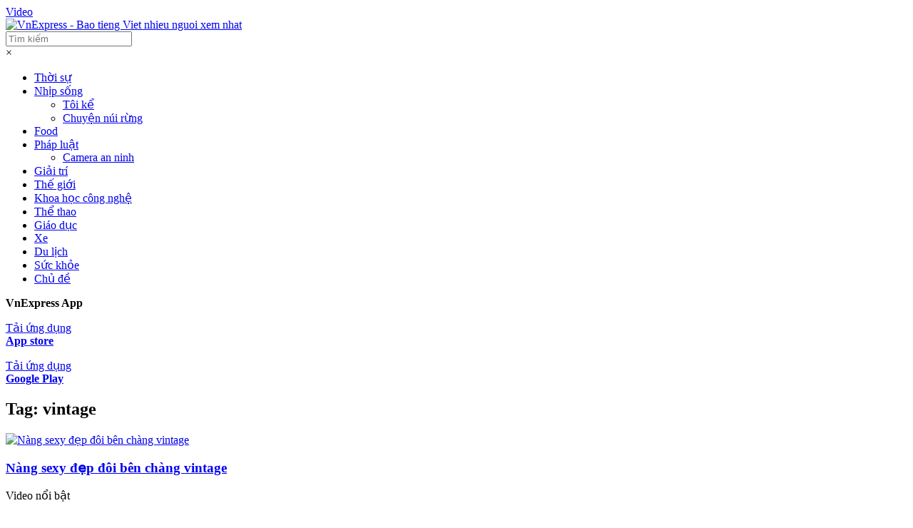

--- FILE ---
content_type: text/html; charset=utf-8
request_url: https://www.google.com/recaptcha/api2/aframe
body_size: 152
content:
<!DOCTYPE HTML><html><head><meta http-equiv="content-type" content="text/html; charset=UTF-8"></head><body><script nonce="fI1Z8dnCrr1_p8FY4LZvkA">/** Anti-fraud and anti-abuse applications only. See google.com/recaptcha */ try{var clients={'sodar':'https://pagead2.googlesyndication.com/pagead/sodar?'};window.addEventListener("message",function(a){try{if(a.source===window.parent){var b=JSON.parse(a.data);var c=clients[b['id']];if(c){var d=document.createElement('img');d.src=c+b['params']+'&rc='+(localStorage.getItem("rc::a")?sessionStorage.getItem("rc::b"):"");window.document.body.appendChild(d);sessionStorage.setItem("rc::e",parseInt(sessionStorage.getItem("rc::e")||0)+1);localStorage.setItem("rc::h",'1769776291444');}}}catch(b){}});window.parent.postMessage("_grecaptcha_ready", "*");}catch(b){}</script></body></html>

--- FILE ---
content_type: application/javascript; charset=utf-8
request_url: https://fundingchoicesmessages.google.com/f/AGSKWxVWU6TOjqMzzI9xtIXRj1dis7fjlWMyA10EbmWtAyPUfhpVx6wORgCjal6KNz7u8MZBYl9uaABztqpMuxkNTocALIay0cewLLkx5k0lJuLmWmb3XDxwrfxuNi1pAQ-othWfpL_Yf1Id_ycdHYJ6z_I6CiJvbXG1s4yN-GxnoLdKijwIo13f5x-kF4eo/_/adsbytenmax./hw-ads./weeklyAdsLabel.=300x300;/wpproadds.
body_size: -1285
content:
window['475acfd5-a483-4974-82b6-84e6046ed6a2'] = true;